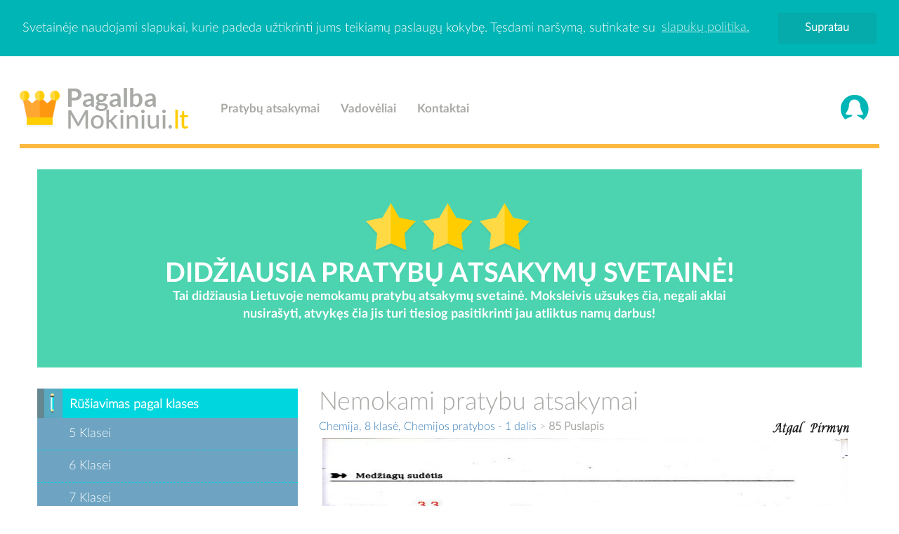

--- FILE ---
content_type: text/html; charset=UTF-8
request_url: http://www.pagalbamokiniui.lt/photogallery.php?photo_id=2162
body_size: 6361
content:
﻿<!DOCTYPE html PUBLIC '-//W3C//DTD XHTML 1.0 Transitional//EN' 'http://www.w3.org/TR/xhtml1/DTD/xhtml1-transitional.dtd'>
<html xmlns='http://www.w3.org/1999/xhtml' xml:lang='lt' lang='lt'>
<head>
<link rel='stylesheet'>
<title>Nemokami pratybu atsakymai, Pagalba mokiniui  Chemijos pratybos - 1 dalis 85 p.</title><meta http-equiv='Content-Type' content='text/html; charset=UTF-8' />
<meta name='description' content='PagalbaMokiniui.lt svetainÄ—je rasite nemokami pratybu atsakymai pasitikrinimui, visi pratybu atsakymai, konspektai dvyliktokui, rasto darbai. Chemija, 8 klasė, Chemijos pratybos - 1 dalis: 85 Puslapis' />
<meta name="viewport" content="width=device-width, initial-scale=1.0">
<meta name="theme-color" content="#4cd4b0">
<meta property="og:locale" content="lt_LT" />
<meta property="og:type" content="website" />
<meta property="og:image" content="https://www.pagalbamokiniui.lt/themes/pagalbamokiniui/images/logo.png">
<meta property="og:title" content="Nemokami pratybu atsakymai, Pagalba mokiniui" />
<meta property="og:site_name" content="Nemokami pratybu atsakymai, Pagalba mokiniui" />
<meta property="og:description" content="PagalbaMokiniui.lt svetainÄ—je rasite nemokami pratybu atsakymai pasitikrinimui, visi pratybu atsakymai, konspektai dvyliktokui, rasto darbai." />
<meta property="twitter:title" content="Nemokami pratybu atsakymai, Pagalba mokiniui" />
<meta property="twitter:image" content="https://www.pagalbamokiniui.lt/themes/pagalbamokiniui/images/logo.png" />
<meta property="twitter:description" content="PagalbaMokiniui.lt svetainÄ—je rasite nemokami pratybu atsakymai pasitikrinimui, visi pratybu atsakymai, konspektai dvyliktokui, rasto darbai." />
<meta property="og:url" content="https://www.pagalbamokiniui.lt/" />
<meta name="msapplication-TileColor" content="#83d3c9" />
<script data-ad-client="ca-pub-5716144255743427" async src="https://pagead2.googlesyndication.com/pagead/js/adsbygoogle.js"></script>

<meta name='keywords' content='pratybu atsakymai, nemokami pratybu atsakymai, pagalba mokiniui,  referatai, rasto darbai, knygu aprasymai, pratybos, speros, spurkes, knygos,  egzaminu uzduotys, egzaminu atsakymai, namu darbai, nemokami atsakymai,' />
<link rel='shortcut icon' href='images/favicon.ico' type='image/x-icon' />
<link rel="stylesheet" type="text/css" href="themes/pagalbamokiniui/css/bootstrap.min.css">
<style>
@media all and (max-width: 479px) {
    .center-block {display:none;}
.center-blocksas {display:block;}
}
@media all and (min-width: 480px) {
    .center-block {display:block;}
	.center-blocksas {display:none;}
}
</style>
<script src="themes/pagalbamokiniui/js/compressed.js"></script>
	<script rel='preload' type='text/javascript' src='includes/jquery/jquery.js'></script>
<link rel="stylesheet" href="css/style.css">
<script src="https://ajax.googleapis.com/ajax/libs/jquery/1.11.0/jquery.min.js"></script><script>
  (function(i,s,o,g,r,a,m){i['GoogleAnalyticsObject']=r;i[r]=i[r]||function(){
  (i[r].q=i[r].q||[]).push(arguments)},i[r].l=1*new Date();a=s.createElement(o),
  m=s.getElementsByTagName(o)[0];a.async=1;a.src=g;m.parentNode.insertBefore(a,m)
  })(window,document,'script','//www.google-analytics.com/analytics.js','ga');

  ga('create', 'UA-68727606-26', 'auto');
  ga('send', 'pageview');

</script><link rel='stylesheet' href='includes/jquery/colorbox/colorbox.css' type='text/css' media='screen' />
<script type='text/javascript' src='includes/jquery/colorbox/jquery.colorbox.js'></script>










</head>
<body><a href='#0' class='cd-top'>Top</a>
﻿﻿<script>window.cookieconsent.initialise({"palette":{"popup":{"background":"#00b5b5","text":"#ffffff"},"button":{"background":"#05aaaa","text":"#ffffff"}},"position":"top","static":true,"content":{"message":"Svetainėje naudojami slapukai, kurie padeda užtikrinti jums teikiamų paslaugų kokybę. Tęsdami naršymą, sutinkate su","dismiss":"Supratau","link":"slapukų politika.","href":"#"}});</script>

    

    ﻿    <nav class="navbar-default" role="navigation">
        <div class="container nav-container padding-left-right-0">
            <div class="navbar-header" style="max-width: 412px">
                <button type="button" class="navbar-toggle" data-toggle="collapse" data-target=".navbar-ex1-collapse">
                    <span class="sr-only">Navi</span>
                    <span class="icon-bar"></span>
                    <span class="icon-bar"></span>
                    <span class="icon-bar"></span>
                </button>
                <a class="navbar-brand" href="https://www.pagalbamokiniui.lt" title="Pagalba mokiniui"><img src="themes/pagalbamokiniui/images/logo.png" title="Pratybu atsakymai" alt="Pratybu atsakymai"></a>
            </div>
            <div class="collapse navbar-collapse navbar-left navbar-ex1-collapse">
                <ul class="nav navbar-nav">
                                        <li><a href="pratybu-atsakymai#sectionIda" title="Pratybu atsakymai">Pratybų atsakymai</a></li>
                                        <li><a href="vadoveliai#sectionIda" title="Pratybu atsakymai">Vadovėliai</a></li>
                                        <li><a href="/kontaktai.php" title="Pratybu atsakymai">Kontaktai</a></li>
                                    </ul>
            </div>
            <div class="collapse navbar-collapse navbar-right navbar-ex1-collapse">
                <ul class="nav navbar-nav">
                                        <li><a href="#" data-toggle="modal" data-target="#modal-login" class="auth" title="Prisijungti"><img src="themes/pagalbamokiniui/images/signin.png" title="Nemokami pratybu atsakymai" alt="Nemokami pratybu atsakymai"></a></li>
                                    </ul>
            </div>         
        </div>
    </nav>
    <div class="container nav-container">
    	<hr>
    </div>
    <div class="container">
            <center><p class="center-blocksas"><br><img src="themes/pagalbamokiniui/images/logo.png" alt="Nemokami pratybu atsakymai" title="Nemokami pratybu atsakymai"></p></center>

        <div class="jumbotron">

            <img src="themes/pagalbamokiniui/images/star.png" alt="Pratybu atsakymai" title="Pratybu atsakymai">

            <img src="themes/pagalbamokiniui/images/star.png" alt="Nemokami pratybu atsakymai" title="Nemokami pratybu atsakymai">

            <img src="themes/pagalbamokiniui/images/star.png" alt="Konspektai" title="Konspektai">

            <h3>DIDŽIAUSIA PRATYBŲ ATSAKYMŲ SVETAINĖ!</h3>

            <p class="center-block">Tai didžiausia Lietuvoje nemokamų pratybų atsakymų svetainė. Moksleivis užsukęs čia, negali aklai nusirašyti, atvykęs čia jis turi tiesiog pasitikrinti jau atliktus namų darbus!</p>

        </div>

    </div>
    
	
<div class="container">
		<div class="row">
			<div class="col-md-4">
						<style>
	a:hover {
		text-decoration:none;
	}
	</style>
	
	
	

	<div class="panel panel-info">
	    <div class="panel-heading">
	        <img src="themes/pagalbamokiniui/images/pencil.png" alt="Nemokami pratybu atsakymai" title="Nemokami pratybu atsakymai">
	        <h3 class="panel-title">Rūšiavimas pagal klases</h3>
	    </div>
	    <div class="panel-body">
	        <ul>
	            	        	<li><a href="5-klases-atsakymai#pratybu-atsakymai" title="Nemokami pratybu atsakymai">5 Klasei</a></li>
	        		        	<li><a href="6-klases-atsakymai#pratybu-atsakymai" title="Nemokami pratybu atsakymai">6 Klasei</a></li>
	        		        	<li><a href="7-klases-atsakymai#pratybu-atsakymai" title="Nemokami pratybu atsakymai">7 Klasei</a></li>
	        		        	<li><a href="8-klases-atsakymai#pratybu-atsakymai" title="Nemokami pratybu atsakymai">8 Klasei</a></li>
	        		        	<li><a href="9-klases-atsakymai#pratybu-atsakymai" title="Nemokami pratybu atsakymai">9 Klasei</a></li>
	        		        	<li><a href="10-klases-atsakymai#pratybu-atsakymai" title="Nemokami pratybu atsakymai">10 Klasei</a></li>
	        		        	<li><a href="11-klases-atsakymai#pratybu-atsakymai" title="Nemokami pratybu atsakymai">11 Klasei</a></li>
	        		        	<li><a href="12-klases-atsakymai#pratybu-atsakymai" title="Nemokami pratybu atsakymai">12 Klasei</a></li>
	        		        </ul>
	    </div>
	</div>
	<div class="panel panel-warning">
	    <div class="panel-heading">
	        <img src="themes/pagalbamokiniui/images/book.png" alt="Pratybu atsakymai" title="Nemokami pratybu atsakymai">
	        <h3 class="panel-title">Rūšiavimas pagal dalykus</h3>
	    </div>
	    <div class="panel-body">
	        <ul>
	            	        	<li><a href="anglu-atsakymai#pratybu-atsakymai"  title="Pratybu atsakymai">Anglų kalba</a></li>
	        		        	<li><a href="rusu-atsakymai#pratybu-atsakymai"  title="Pratybu atsakymai">Rusų kalba</a></li>
	        		        	<li><a href="vokieciu-atsakymai#pratybu-atsakymai"  title="Pratybu atsakymai">Vokiečių kalba</a></li>
	        		        </ul>
	    </div>
	</div>
	
	<div class="panel panel-default">
    <div class="panel-heading">
        <h3 class="panel-title">Reklama</h3>
    </div>
    <div class="panel-body">
<iframe src="https://www.facebook.com/plugins/page.php?href=https%3A%2F%2Fwww.facebook.com%2Fltpotemesnet%2F&tabs&width=340&height=70&small_header=true&adapt_container_width=false&hide_cover=true&show_facepile=false&appId" width="100%" height="70" style="border:none;overflow:hidden" scrolling="no" frameborder="0" allowTransparency="true" allow="encrypted-media"></iframe>
<a title="." href="tassas.lt" target="_blank">.</a><br>
<a title="Dropshipping tiekejai" href="https://tiekejai.net" target="_blank">Dropshipping tiekejai</a>
<br><a title="Filmai online" href="https://topfilmai.lt" target="_blank">Filmai online</a>
<br><a title="Rašiniai" href="https://stud.lt/rasiniai/" target="_blank">Rašiniai</a>
<br><a title="Rašto darbai" href="https://stud.lt" target="_blank">Rašto darbai</a>
<a href="#0" class="cd-top">Top</a>
    </div>
</div>
			</div>
			<div class="col-md-8">

			    
				<noscript><div class='noscript-message admin-message'>Oj! Kur dingo <strong>JavaScript</strong>?<br />Jūsų naršyklėje yra išjungtas JavaScript palaikymas, arba jo išvis nėra. Prašome <strong>įjungti JavaScript</strong> savo naršyklėje, jeigu norite matyti šį puslapį tvarkingai,<br /> arba <strong>atnaujinkite</strong> savo naršyklę į tokią, kuri palaiko JavaScript; < href='http://firefox.com' rel='nofollow' title='Mozilla Firefox'>Firefox</a>, <a href='http://apple.com/safari/' rel='nofollow' title='Safari'>Safari</a>, <a href='http://opera.com' rel='nofollow' title='Opera Web Browser'>Opera</a>, <a href='http://www.google.com/chrome' rel='nofollow' title='Google Chrome'>Chrome</a> arba į naujesnę <a href='http://www.microsoft.com/windows/internet-explorer/' rel='nofollow' title='Internet Explorer'>Internet Explorer</a> naršyklę, negu versija 6.</div>
</noscript>
<!--error_handler-->
<div class="panel panel-default">
    <div class="panel-heading">
        <h3 class="panel-title"><h1>Nemokami pratybu atsakymai</h1></h3>
    </div>
    <div class="panel-body">
<!--pre_photo--><script language=JavaScript>
<!--

//Disable right click script III- By Renigade (renigade@mediaone.net)
//For full source code, visit http://www.dynamicdrive.com

var message='';
///////////////////////////////////
function clickIE() {if (document.all) {(message);return false;}}
function clickNS(e) {if 
(document.layers||(document.getElementById&&!document.all)) {
if (e.which==2||e.which==3) {(message);return false;}}}
if (document.layers) 
{document.captureEvents(Event.MOUSEDOWN);document.onmousedown=clickNS;}
else{document.onmouseup=clickNS;document.oncontextmenu=clickIE;}

document.oncontextmenu=new Function('return false')
// --> 



</script>
<script language="JavaScript">

//////////F12 disable code////////////////////////
    document.onkeypress = function (event) {
        event = (event || window.event);
        if (event.keyCode == 123) {
           //alert('No F-12');
            return false;
        }
    }
     document.onmousedown = function (event) {
        event = (event || window.event);
        if (event.keyCode == 123) {
            //alert('No F-keys');
            return false;
        }
    }
document.onkeydown = function (event) {
        event = (event || window.event);
        if (event.keyCode == 123) {
            //alert('No F-keys');
            return false;
        }
    }
/////////////////////end///////////////////////


//Disable right click script
//visit http://www.rainbow.arch.scriptmania.com/scripts/
var message="Sorry, right-click has been disabled";
///////////////////////////////////
function clickIE() {if (document.all) {(message);return false;}}
function clickNS(e) {if
(document.layers||(document.getElementById&&!document.all)) {
if (e.which==2||e.which==3) {(message);return false;}}}
if (document.layers)
{document.captureEvents(Event.MOUSEDOWN);document.onmousedown=clickNS;}
else{document.onmouseup=clickNS;document.oncontextmenu=clickIE;}
document.oncontextmenu=new Function("return false")
//
function disableCtrlKeyCombination(e)
{
//list all CTRL + key combinations you want to disable
var forbiddenKeys = new Array('a','s', 'n', 'c', 'x', 'v', 'j' , 'w', 'u');
var key;
var isCtrl;
if(window.event)
{
key = window.event.keyCode;     //IE
if(window.event.ctrlKey)
isCtrl = true;
else
isCtrl = false;
}
else
{
key = e.which;     //firefox
if(e.ctrlKey)
isCtrl = true;
else
isCtrl = false;
}
//if ctrl is pressed check if other key is in forbidenKeys array
if(isCtrl)
{
for(i=0; i<forbiddenKeys.length; i++)
{
//case-insensitive comparation
if(forbiddenKeys[i].toLowerCase() == String.fromCharCode(key).toLowerCase())
{
//alert('Key combination CTRL + '+String.fromCharCode(key) +' has been disabled.');
return false;
}
}
}
return true;
}
</script>
<body onkeypress="return disableCtrlKeyCombination(event);" onkeydown="return disableCtrlKeyCombination(event);">


<table cellpadding='0' cellspacing='0' width='100%'>
<tr>
<td class='tbl2'>
<a href='photogallery.php?album_id=47'>Chemija, 8 klasė, Chemijos pratybos - 1 dalis</a>
 &gt; <strong>85 Puslapis</strong>
</td>
<td width='1%' class='tbl2'><a href='photogallery.php?photo_id=2161' title='Ankstesnė foto'><img src='images/go_previous.png' alt='Ankstesnė foto' style='border:none;'  /></a></td>
<td width='1%' class='tbl2'><a href='photogallery.php?photo_id=2163' title='Sekanti foto'><img src='images/go_next.png' alt='Sekanti foto' style='border:none;'  /></a></td>
</tr>
</table>
<div id='photogallery' align='center' style='margin:5px;'>
<div align='center' style='margin:5px 0px 5px 0px' class='photogallery_photo_desc'><!--photogallery_photo_desc--></font color='red' size='2'>
<div style='-moz-user-select: none; -webkit-user-select: none; -ms-user-select:none; user-select:none;' 
 unselectable='on'
 onselectstart='return false;' 
 onmousedown='return false;'><img src='photo.php?photo_id=2162' alt='85 Puslapis' style='border:0px; height:100%; width:100%' class='photogallery_photo' alt='pratybu atsakymai' title='Pratybu atsakymai' /></div>
</div>
<br><center><i><b>Pagalba mokiniui</b> pratybu atsakymai buvo ir bus <font color='green'>NEMOKAMI</font></i></center>Komentarai: 0<br />
Peržiūrų skaičius: 2222
</div>
<!--sub_photo-->    <script defer src="https://static.cloudflareinsights.com/beacon.min.js/vcd15cbe7772f49c399c6a5babf22c1241717689176015" integrity="sha512-ZpsOmlRQV6y907TI0dKBHq9Md29nnaEIPlkf84rnaERnq6zvWvPUqr2ft8M1aS28oN72PdrCzSjY4U6VaAw1EQ==" data-cf-beacon='{"version":"2024.11.0","token":"89ae00b2f43e430191f50dfb4fb44024","r":1,"server_timing":{"name":{"cfCacheStatus":true,"cfEdge":true,"cfExtPri":true,"cfL4":true,"cfOrigin":true,"cfSpeedBrain":true},"location_startswith":null}}' crossorigin="anonymous"></script>
</div>
</div>
 </body> 			</div>
		</div>
	</div>
	   <div class="modal fade" id="modal-login" tabindex="-1" role="dialog" aria-labelledby="modal-login-label" aria-hidden="true">
        <div class="modal-dialog">
            <div class="modal-content"> 
                <div class="modal-header">
                    <button type="button" class="close" data-dismiss="modal">
                        <span aria-hidden="true">&times;</span><span class="sr-only">Close</span>
                    </button>
                    <h3 class="modal-title">Prisijunkite dabar</h3>
                    <p>Norėdami prisijungti užpildykite žemiau esančius laukelius.</p>
                </div>                
                <div class="modal-body">                    
                    <form action="" method="post">
                         <div class="form-group">
                            <input type="text" name="user_name" placeholder="Vartotojo vardas" class="form-control">
                        </div>
                        <div class="form-group">
                            <input type="password" name="user_pass" placeholder="Slaptažodis" class="form-control">
                        </div>
                        <button type="submit" name="login" class="btn btn-info">Prisijungti</button>
                    </form>
					</br>					
					<p><center><a href="http://www.pagalbamokiniui.lt/register.php" title="Registracija">Sukurti naują paskyrą</a></center></p>
                </div>               
            </div>
        </div>
    </div> ﻿	
	
	
	<div class="blue-bar">

		<div class="container">

			<h2>

			    
			    <a href="kontaktai">

			    
			    Superkami pratybų atsakymai!
			    
			    </a>

			    
			</h2>

		</div>

	</div>

	
	<footer>

	    <div class="container">

			<p><strong>Pagalbamokiniui.lt</strong> - Kopijuoti be autoriaus leidimo griežtai draudžiama!</p>

			<hr>

			<div class="content">
<p>Sveiki atvykę į <a href="http://pagalbamokiniui.lt"><b><font color="white">PagalbaMokiniui.lt</font></b></a> - Tai <b>nemokami pratybu atsakymai</b>, <b>pratybu atsakymai</b> svetainė. Moksleivis užsukęs čia, negali aklai nusirašti, atvykęs čia jis turi tiesiog pasitikrinti jau atliktus namų darbus. Aklai nusirašinėti yra GRIEŽTAI DRAUDŽIAMA. </p>
<br>

				<p>pratybų atsakymai, referatai, rasto darbai, knygu aprasymai, pratybos, speros, spurkes, knygos, egzaminai, 
		        egzaminu uzduotys, egzaminu atsakymai, namu darbai, nemokami pratybu atsakymai, nemokami atsakymai, 
		        nemokamos pratybos<!-- Google Tag Manager (noscript) -->
<noscript><iframe src="https://www.googletagmanager.com/ns.html?id=GTM-TQNVRFC"
height="0" width="0" style="display:none;visibility:hidden"></iframe></noscript>
<!-- End Google Tag Manager (noscript) --><br></p>
<link rel="stylesheet" href="https://cdnjs.cloudflare.com/ajax/libs/font-awesome/4.7.0/css/font-awesome.min.css">
<style>
.fa {
  padding: 20px;
  font-size: 30px;
  width: 100px;
  text-align: center;
  text-decoration: none;
  margin: 5px 2px;
}

.fa:hover {
    opacity: 0.7;
}

.fa-facebook {
  background: #3B5998;
  color: white;
}

.fa-twitter {
  background: #55ACEE;
  color: white;
}

.fa-google {
  background: #dd4b39;
  color: white;
}

.fa-linkedin {
  background: #007bb5;
  color: white;
}

.fa-youtube {
  background: #bb0000;
  color: white;
}

.fa-instagram {
  background: #125688;
  color: white;
}

.fa-pinterest {
  background: #cb2027;
  color: white;
}

.fa-snapchat-ghost {
  background: #fffc00;
  color: white;
  text-shadow: -1px 0 black, 0 1px black, 1px 0 black, 0 -1px black;
}

.fa-skype {
  background: #00aff0;
  color: white;
}

.fa-android {
  background: #a4c639;
  color: white;
}

.fa-dribbble {
  background: #ea4c89;
  color: white;
}

.fa-vimeo {
  background: #45bbff;
  color: white;
}

.fa-tumblr {
  background: #2c4762;
  color: white;
}

.fa-vine {
  background: #00b489;
  color: white;
}

.fa-foursquare {
  background: #45bbff;
  color: white;
}

.fa-stumbleupon {
  background: #eb4924;
  color: white;
}

.fa-flickr {
  background: #f40083;
  color: white;
}

.fa-yahoo {
  background: #430297;
  color: white;
}

.fa-soundcloud {
  background: #ff5500;
  color: white;
}

.fa-reddit {
  background: #ff5700;
  color: white;
}

.fa-rss {
  background: #ff6600;
  color: white;
}
</style>


			</div>

		</div>

	</footer></body>
</html>


--- FILE ---
content_type: text/html; charset=utf-8
request_url: https://www.google.com/recaptcha/api2/aframe
body_size: 268
content:
<!DOCTYPE HTML><html><head><meta http-equiv="content-type" content="text/html; charset=UTF-8"></head><body><script nonce="HuY0dU9kMwqN7nF339FkfQ">/** Anti-fraud and anti-abuse applications only. See google.com/recaptcha */ try{var clients={'sodar':'https://pagead2.googlesyndication.com/pagead/sodar?'};window.addEventListener("message",function(a){try{if(a.source===window.parent){var b=JSON.parse(a.data);var c=clients[b['id']];if(c){var d=document.createElement('img');d.src=c+b['params']+'&rc='+(localStorage.getItem("rc::a")?sessionStorage.getItem("rc::b"):"");window.document.body.appendChild(d);sessionStorage.setItem("rc::e",parseInt(sessionStorage.getItem("rc::e")||0)+1);localStorage.setItem("rc::h",'1768940758967');}}}catch(b){}});window.parent.postMessage("_grecaptcha_ready", "*");}catch(b){}</script></body></html>